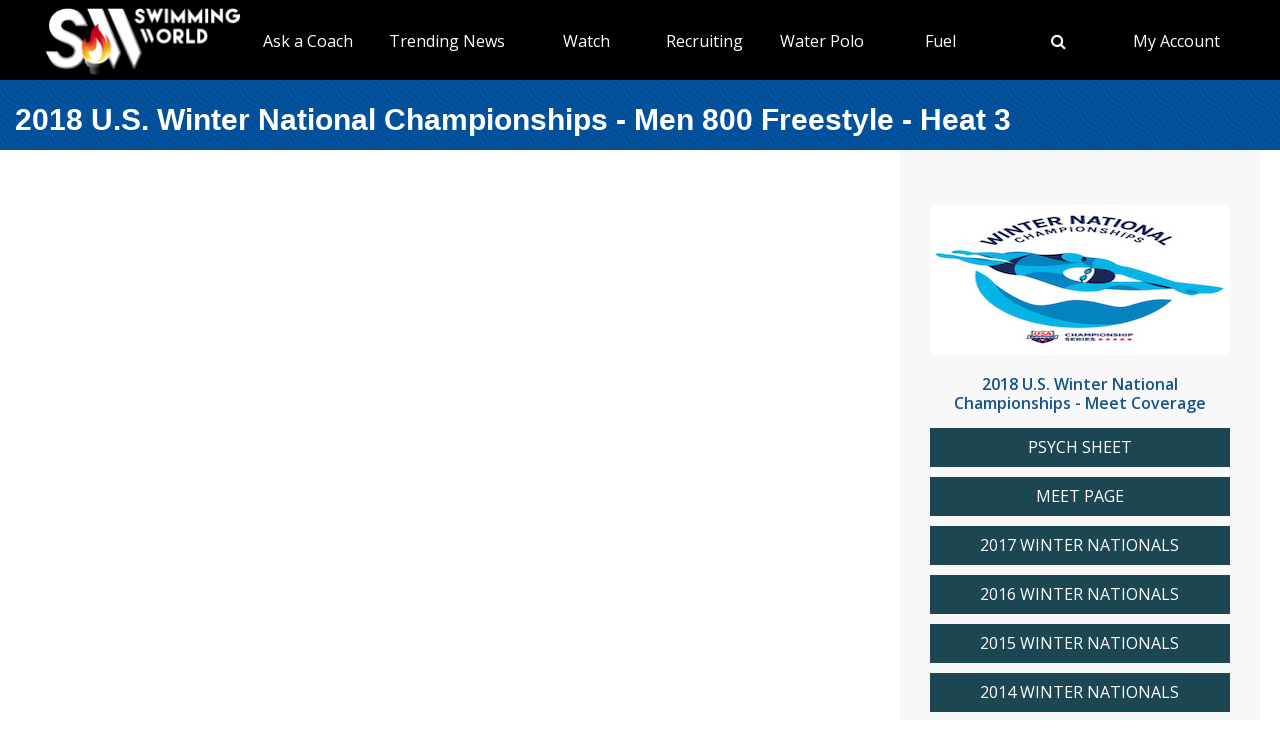

--- FILE ---
content_type: text/html; charset=utf-8
request_url: https://www.swimmingworldmagazine.com/meet/2018-u_s_-winter-national-championships/videos/races/men-800-freestyle/heat-3
body_size: 8107
content:

<!DOCTYPE html>
<html>
<head>
<link rel="stylesheet" type="text/css" href="/news/wp-content/themes/readpress/assets/bootstrap/css/bootstrap.min.css?11_0_1_9_635596372062300419" />

<meta name="viewport" content="width=device-width, initial-scale=1">
<meta http-equiv="X-UA-Compatible" content="IE=edge" />

<title>2018 U.S. Winter National Championships - Men 800 Freestyle - Heat 3</title>


<link rel="canonical" href="https://www.swimmingworldmagazine.com/meet/2018-u_s_-winter-national-championships/videos/races/men-800-freestyle/heat-3" />
<meta name="robots" content="index,follow" />
<meta name="p:domain_verify" content="d170d475cc49e56f9201e301632a96dd"/>
<link rel="apple-touch-icon" sizes="180x180" href="https://vmrw8k5h.tinifycdn.com/fave/apple-touch-icon.png">
<link rel="icon" type="image/png" sizes="32x32" href="https://vmrw8k5h.tinifycdn.com/fave/favicon-32x32.png">
<link rel="icon" type="image/png" sizes="16x16" href="https://vmrw8k5h.tinifycdn.com/fave/favicon-16x16.png">
<link rel="manifest" href="https://vmrw8k5h.tinifycdn.com/fave/site.webmanifest">
<link rel="mask-icon" href="https://vmrw8k5h.tinifycdn.com/fave/safari-pinned-tab.svg" color="#5bbad5">
<link rel="shortcut icon" href="https://vmrw8k5h.tinifycdn.com/fave/favicon.ico">
<meta name="msapplication-TileColor" content="#da532c">
<meta name="msapplication-config" content="https://vmrw8k5h.tinifycdn.com/fave/browserconfig.xml">
<meta name="theme-color" content="#ffffff">


<link rel="stylesheet" id="redux-google-fonts-css" type="text/css" href="//fonts.googleapis.com/css?family=Open+Sans%3A300%2C400%2C600%2C700%2C800%2C300italic%2C400italic%2C600italic%2C700italic%2C800italic%7CFjalla+One%3A400&#038;ver=1402105186" media="all" />
<script src="https://lngtd.com/swimmingworld.js"></script>
<link rel="stylesheet" type="text/css" href="//vmrw8k5h.tinifycdn.com/news/wp-content/themes/readpress/assets/fontawesome/css/font-awesome.min.css?2025_7_0_0m" />
<link rel="stylesheet" type="text/css" href="//vmrw8k5h.tinifycdn.com/news/wp-content/themes/readpress/assets/css/base.css?2025_7_0_0m" />
<link rel="stylesheet" type="text/css" href="//vmrw8k5h.tinifycdn.com/news/wp-content/themes/readpress-child/style.css?2025_7_0_0m" />
<link rel="stylesheet" type="text/css" href="//vmrw8k5h.tinifycdn.com/site/css/base.css?2025_7_0_0m" />
<link rel="stylesheet" type="text/css" href="//vmrw8k5h.tinifycdn.com/site/css/sw.css?2025_7_0_0m" />
<link rel="stylesheet" type="text/css" href="//vmrw8k5h.tinifycdn.com/site/css/sw-menu.css?2025_7_0_0m" />
<link rel="stylesheet" type="text/css" href="//vmrw8k5h.tinifycdn.com/app/js/jquery-ui/jquery-ui.min.css?2025_7_0_0m" />
<link rel="stylesheet" type="text/css" href="//vmrw8k5h.tinifycdn.com/app/js/jquery-ui/jquery-ui.theme.min.css?2025_7_0_0m" />
<link rel="stylesheet" type="text/css" href="//vmrw8k5h.tinifycdn.com/app/js/jquery-ui/jquery-ui.structure.min.css?2025_7_0_0m" />
<link rel="stylesheet" type="text/css" href="//vmrw8k5h.tinifycdn.com/site/css/jquery/jquery-yt-player.css?2025_7_0_0m" />

<script type="text/javascript" src="//vmrw8k5h.tinifycdn.com/app/js/jquery/jquery-3.6.4.min.js?2025_7_0_0m"></script>
<script type="text/javascript" src="//vmrw8k5h.tinifycdn.com/app/js/jquery-ui/jquery-ui.js?2025_7_0_0m"></script>
<script type="text/javascript" src="//vmrw8k5h.tinifycdn.com/site/javascript/metafusebase.js?2025_7_0_0m"></script>
<script type="text/javascript" src="//vmrw8k5h.tinifycdn.com/site/javascript/sw.js?2025_7_0_0m"></script>
<script type="text/javascript" src="//vmrw8k5h.tinifycdn.com/site/javascript/metafusesitemapnav.js?2025_7_0_0m"></script>

<script type="text/javascript">
	PreviousPageUrl = "";
ReturnUrl = "/meet/2018-u_s_-winter-national-championships/videos/races/men-800-freestyle/heat-3";
PICDN = "//vmrw8k5h.tinifycdn.com";
$(document).ready(function(){PI_SiteMapNav_SetupNavigationMenu('pageHeader_nav','','mainnav-item','mainnav-item-child');});
</script>




<style>
div.content-table
{
	min-height:0px;
}
</style>
</head>
<body id="htmlBody">
<form method="post" action="./heat-3" id="form">
<div class="aspNetHidden">
<input type="hidden" name="__VIEWSTATE" id="__VIEWSTATE" value="aWsplV/CoLbNNHwTu7HzHAZOtVJlhqDWaKHc8V5LaIdguWuLPe/tmvI3k1D0axbW+CxAsiIEkHrAiyNDeVBjrtlBkjow0IbWGRarVLNlDUyFSy5/q8T+Mbo0v/s+LO6xOkm7sHhPdRCxs13xsDT2r/5W5B7m5XUvWXgVVlekV/VP0XfGjzKa26aBHBJC19LL3mKR0kTe733I/i5xbGGGlOY+K25f6dlZ1k69cagqsdQncIkb7jMcWxIt9x7oWqy+dXOq3QfBNDc7d4G0CqJKNQr7yeFxZxpyMBeuA6L6/Qk9Mal5kVf0RRvoTrWtR+6vHJrsh8uDAJGhaMoPVXnMzQ==" />
</div>

<div class="aspNetHidden">

	<input type="hidden" name="__VIEWSTATEGENERATOR" id="__VIEWSTATEGENERATOR" value="080045CE" />
</div>

<div id="allcontent" class="container-wrap">
    <div class="navresp" id="navresp" style="display: none;"></div>
    <header class="header">
            <div class="header-top"> <!--<a class="header-top-join" href="/join">SwimmingWorld.com - Online home of the International Swimming Hall of Fame</a>--> <a class="header-top-join-now" href="/join">Subscribe Today!</a></div>
            <div class="header-main">
            <div class="header-main-full-logo">
                <a href="/" class="header-sw-ishof-logo">
                    <img src="//vmrw8k5h.tinifycdn.com/i/swimming-world-logo.png" alt="Swimming World" /></a>
                <a href="/" class="header-sw-ishof-logo-mobile">
                    <img src="//vmrw8k5h.tinifycdn.com/i/swimming-world-logo-mobile.png" alt="Swimming World" /></a>
            </div>
            <div class="header-nav">
                <div id="pageHeader_nav" class="mainnav"><nav><ul id="pageHeader_nav_l" class="mainnav"><li class="mainnav-item"><a href="/news/category/usa" >TYR Pro Series</a><div  id ="c2ac39dac44c453c9421a6a387c94e4a" class="mainnav-item-child" style="display:none;"><ul class="mainnav-item-child-section"><li class="mainnav-item-child"><a href="news/category/usa/">Breaking News</a></li><li class="mainnav-item-child"><a href="https://www.usaswimming.org/utility/landing-pages/usa-swimming-network">Watch Live on USA Swimming Network</a></li></ul></div></li><li class="mainnav-item"><a href="/news/on-demand-coaching-advice-for-swimmers-from-david-marsh/" >Ask a Coach</a><div  id ="92b0fe2f1a6341508872bb3874956f41" class="mainnav-item-child" style="display:none;"><ul class="mainnav-item-child-section"><li class="mainnav-item-child"><a href="/news/on-demand-coaching-advice-for-swimmers-from-david-marsh/">Ask a Coach</a></li><li class="mainnav-item-child"><a href="https://hey.speak-to.ai/david-marsh">Ask Coach David Marsh</a></li><li class="mainnav-item-child"><a href="https://apps.apple.com/us/app/swimming-world-mag/id6504402990">Download SW App (iPhone)</a></li><li class="mainnav-item-child"><a href="/news/product/swimming-world-free-trial-2025/">Free 3 Month Premium Subscription</a></li></ul></div></li><li class="mainnav-item"><a href="/news/" >Trending News</a><div  id ="5679e81dc5f744daa4a0fe3d36fb8098" class="mainnav-item-child" style="display:none;"><ul class="mainnav-item-child-section"><li class="mainnav-item-child"><a href="/news/category/all">Breaking News</a></li></ul><ul class="mainnav-item-child-section"><li class="mainnav-item-child"><a href="/news/swim-tell/">Podcasts</a></li><li class="mainnav-item-child"><a href="/news/category/usa/">USA</a><div class="mainnav-item-child-child"><ul class="mainnav-item-child-child-section"><li><a href="/news/asca-announces-finalists-for-george-haines-coach-of-the-year-award/">ASCA</a></li></ul></div></li><li class="mainnav-item-child"><a href="/">NCAA </a></li><li class="mainnav-item-child"><a href="/">Quizzes</a><div class="mainnav-item-child-child"><ul class="mainnav-item-child-child-section"><li><a href="/news/test-your-knowledge-of-the-sport-of-swimming-with-a-10-question-quiz/">Test Your Swim Knowledge</a></li></ul></div></li><li class="mainnav-item-child"><a href="/news/category/college">College</a></li><li class="mainnav-item-child"><a href="/news/category/world/">World</a></li></ul><ul class="mainnav-item-child-section"><li class="mainnav-item-child"><a href="/news/category/water-polo/">Water Polo </a></li><li class="mainnav-item-child"><a href="/news/category/synchronized-swimming/">Artistic Swimming</a></li><li class="mainnav-item-child"><a href="/news/category/high-school/">High School</a></li><li class="mainnav-item-child"><a href="/news/category/diving/">Diving</a></li><li class="mainnav-item-child"><a href="/news/category/masters/">US Masters </a></li><li class="mainnav-item-child"><a href="/news-categories">Additional Categories</a></li><li class="mainnav-item-child"><a href="/news/category/industry/">Industry News</a></li><li class="mainnav-item-child"><a href="https://www.youtube.com/@SwimmingWorldMag">Videos</a></li><li class="mainnav-item-child"><a href="/news/swimming-resource-guide/">Explore</a><div class="mainnav-item-child-child"><ul class="mainnav-item-child-child-section"><li><a href="/subscribe/checkout">Subscribe</a></li><li><a href="/time-conversion">Convert Times</a></li><li><a href="/news/swimming-world-archive/">Swimming World Archive</a></li><li><a href="news/product-category/back-issues/2025/">2025 Swimming World</a></li><li><a href="/news/product-category/back-issues/2024-swimming-world-magazine-pdf-download/">2024 Swimming World</a></li><li><a href="/news/product-category/back-issues/2023-swimming-world-magazine-pdf-download/">2023 Swimming World</a></li><li><a href="/news/media-kit/">Media Kit</a></li><li><a href="/swim-cgi/">Workouts</a></li><li><a href="/news/swimming-jobs">Jobs</a></li><li><a href="/news/attention-high-school-swimmers-get-on-swimming-worlds-college-recruit-watch-list/">High School Recruits</a></li><li><a href="/news/swimming-world-honorees/">SW Awards And Recognitions</a></li><li style="width:160px"><a href="/meets/">Meets</a></li></ul></div></li></ul></div></li><li class="mainnav-item"><a href="/" >Watch</a><div  id ="9e9f5dfbc1464ceab0e3bb2b2a45b5a7" class="mainnav-item-child" style="display:none;"><ul class="mainnav-item-child-section"><li class="mainnav-item-child"><a href="/news/eurovision-sport-live-european-championships/">Live & Streaming TV</a></li><li class="mainnav-item-child"><a href="/eurovision">Eurovision Sport</a></li><li class="mainnav-item-child"><a href="/news/swim-tell/">Swim & Tell Podcast</a></li><li class="mainnav-item-child"><a href="https://www.youtube.com/@SwimmingWorldMag">SW YouTube</a></li><li class="mainnav-item-child"><a href="https://www.usaswimming.org/utility/landing-pages/usa-swimming-network">USA Swimming Network</a></li><li class="mainnav-item-child"><a href="https://www.worldaquatics.com/where-to-watch/live&ondemand">World Aquatics</a></li></ul></div></li><li class="mainnav-item"><a href="/" >Recruiting</a><div  id ="41b4ecd2f8b54769b6d2cb0e8463538f" class="mainnav-item-child" style="display:none;"><ul class="mainnav-item-child-section"><li class="mainnav-item-child"><a href="/news/attention-high-school-swimmers-get-on-swimming-worlds-college-recruit-watch-list/">Send Us Your Commit!</a></li><li class="mainnav-item-child"><a href="https://docs.google.com/forms/d/e/1FAIpQLSffipqdPmrZL-A3v3VI5JNaGf7_zC8g6DpHaOUta9lmMFnlOQ/viewform">College Commit Form</a></li><li class="mainnav-item-child"><a href="/news/how-do-you-navigate-the-new-era-of-college-recruiting//">Advisors</a></li><li class="mainnav-item-child"><a href="https://www.swimmingworldmagazine.com/news/get-recruited/">Get Recruited</a></li></ul></div></li><li class="mainnav-item"><a href="/news/category/water-polo/" >Water Polo </a><div  id ="05ec8d795571498e98060e8ec10f660d" class="mainnav-item-child" style="display:none;"><ul class="mainnav-item-child-section"><li class="mainnav-item-child"><a href="/news/usc-new-look-stop-ucla-repeat-ncaa-2025//">NCAA Water Polo Championships</a><div class="mainnav-item-child-child"><ul class="mainnav-item-child-child-section"><li><a href="news/ucla-stuns-usc-at-the-buzzer-to-win-2025-ncaa-mens-water-polo-championship-11-10//">NCAA Championship</a></li></ul></div></li><li class="mainnav-item-child"><a href="https://usawaterpolo.org/splash.aspx?id=splash_34">Try Water Polo for Free</a></li><li class="mainnav-item-child"><a href="https://xdigital.spiweb.com/publication/?i=849369">USA Water Polo SkipShot Magazine</a></li></ul></div></li><li class="mainnav-item"><a href="/" >Fuel</a><div  id ="c36da6605a22469cbf97788d55bf97ff" class="mainnav-item-child" style="display:none;"><ul class="mainnav-item-child-section"><li class="mainnav-item-child"><a href="news/6-meet-day-nutrition-strategies-swimmers-should-know/">Meet Day Fuel Ideas</a></li><li class="mainnav-item-child"><a href="news/3-fast-snacks-your-athlete-can-use-before-and-during-practice-video-included/">3 Fast Snacks</a></li><li class="mainnav-item-child"><a href="/news/a-super-bowl-food-quiz-a-look-at-the-nutrition-in-the-big-game-snacks/">Super Bowl Food Quiz</a></li><li class="mainnav-item-child"><a href="news/5-hidden-reasons-athletes-stay-tired-and-what-you-can-do-about-it/">5 Hidden Reasons You're Tired</a></li></ul></div></li><li class="mainnav-item mainnav-li-nochildren"><a href="javascript:;" onclick="search_OpenSearch()"><span class="fa fa-search"></span></a></li><li class="mainnav-item"><a href="/members/home" >My Account</a><div  id ="00b415ec639245d09d66836b72aa7ce5" class="mainnav-item-child" style="margin-left:-140px;display:none;"><ul class="mainnav-item-child-section"><li class="mainnav-item-child"><a href="/news/cart/">View Cart</a></li><li class="mainnav-item-child"><a href="/members/home">My Account Login</a><div class="mainnav-item-child-child"><ul class="mainnav-item-child-child-section"><li><a href="/issues/vault">Library-Institutional Login</a></li></ul></div></li><li class="mainnav-item-child"><a href="/news/my-account/customer-logout/">Log Out</a></li><li class="mainnav-item-child"><a href="/news/contact/">Contact Us</a></li></ul></div></li></ul></nav></div>
            </div>
            <div id="search_Overlay">
                <div class="search-button-close"><select id="search_SortBy" class="search-button-select" onchange="search_SortByChanged();"><option value="">Sort By Relevance</option><option value="date">Sort By Date</option></select><a href="javascript:;" onclick="search_CloseSearch()"><span class="search-overlay-close-button"><span class="fa fa-times fa-3x"></span></span></a></div>
                <div class="search-overlay-inner">
					<div class="header-main-full-logo">
					    <a onclick="search_CloseSearch();" class="header-sw-ishof-logo"><img src="//swimmingworld.azureedge.net/i/swimming-world-logo-white.png" alt="Swimming World" /></a>
						<a onclick="search_CloseSearch();" class="header-sw-ishof-logo-mobile"><img src="//swimmingworld.azureedge.net/i/swimming-world-logo-mobile-white.png" alt="Swimming World" /></a>
                      
					</div>
                    <div class="search-form search-overlay-form" id="search_overlayForm">
                        <input type="search" id="search_Input" class="search-input" name="search_Input" value="" placeholder="search" onkeyup="search_OnKeyUp(this)" autocomplete="off" onkeypress="return search_OnKeyDown(event);"><label class="search-label" for="search_Input">Type keyword(s) to search</label>
                    </div>
				</div>
                <div id="search_Results" class="search-sitesearch posts-loop posts-loop-list"></div>
                <div id="search_loader" class=""></div>
            </div>
            <div class="nav-menu" onclick="PI_SiteMapNav_ToggleMainNavResponsive(event, 'pageHeader_nav', 'navresp', 'mainnav-item');">
                <img src="/i/menu.svg" style="width: 45px; height: 32px;" width="45" height="32" alt="menu">
            </div>

        </div>
        
        <div id="pageHeader_title" class="content-title-bar">
            <h1 class="content-title">
                2018 U.S. Winter National Championships - Men 800 Freestyle - Heat 3
            </h1>
        </div>
    </header>



<div class="content-container-wrap">

	<div class="content-container">

		
		<div class="ad-category-banner" style="margin-top:20px;"><abm zone="71" autorotate="on"></abm></div>
		


		
		<iframe   width="960" height="540" src="//www.youtube.com/embed/9jDypP292sM?rel=0" frameborder="0" allowfullscreen></iframe>
		<div class="mB30">
		
		</div>
		


		
	

		
		
<div class="video-category-heading">
	<h2>All Events</h2>
</div>
<div id="meetEventList_meetEvents" class="mT20">
	<div class="meet-event-list"><h2>Day 1</h2><div class="mB20"><a draggable="false" href="/meet/2018-u_s_-winter-national-championships/videos/races/men-800-freestyle">Men 800 Freestyle</a></div><div class="mB20"><a draggable="false" href="/meet/2018-u_s_-winter-national-championships/videos/races/httpswww_youtube_comwatchvishhk3wxv7eandt">Women 800 Freestyle</a></div></div><div class="meet-event-list"><h2>Day 2</h2><div class="mB20"><a draggable="false" href="/meet/2018-u_s_-winter-national-championships/videos/races/men-200-individual-medley">Men 200 Individual Medley</a></div><div class="mB20"><a draggable="false" href="/meet/2018-u_s_-winter-national-championships/videos/races/men-400-freestyle">Men 400 Freestyle</a></div><div class="mB20"><a draggable="false" href="/meet/2018-u_s_-winter-national-championships/videos/races/men-50-freestyle">Men 50 Freestyle</a></div><div class="mB20"><a draggable="false" href="/meet/2018-u_s_-winter-national-championships/videos/races/women-200-individual-medley">Women 200 Individual Medley</a></div><div class="mB20"><a draggable="false" href="/meet/2018-u_s_-winter-national-championships/videos/races/women-400-freestyle">Women 400 Freestyle</a></div><div class="mB20"><a draggable="false" href="/meet/2018-u_s_-winter-national-championships/videos/races/women-50-freestyle">Women 50 Freestyle</a></div></div><div class="meet-event-list"><h2>Day 3</h2><div class="mB20"><a draggable="false" href="/meet/2018-u_s_-winter-national-championships/videos/races/men-100-backstroke">Men 100 Backstroke</a></div><div class="mB20"><a draggable="false" href="/meet/2018-u_s_-winter-national-championships/videos/races/men-100-breaststroke">Men 100 Breaststroke</a></div><div class="mB20"><a draggable="false" href="/meet/2018-u_s_-winter-national-championships/videos/races/men-100-butterfly">Men 100 Butterfly</a></div><div class="mB20"><a draggable="false" href="/meet/2018-u_s_-winter-national-championships/videos/races/men-200-freestyle">Men 200 Freestyle</a></div><div class="mB20"><a draggable="false" href="/meet/2018-u_s_-winter-national-championships/videos/races/men-400-individual-medley">Men 400 Individual Medley</a></div><div class="mB20"><a draggable="false" href="/meet/2018-u_s_-winter-national-championships/videos/races/women-100-backstroke">Women 100 Backstroke</a></div><div class="mB20"><a draggable="false" href="/meet/2018-u_s_-winter-national-championships/videos/races/women-100-breaststroke">Women 100 Breaststroke</a></div><div class="mB20"><a draggable="false" href="/meet/2018-u_s_-winter-national-championships/videos/races/women-100-butterfly">Women 100 Butterfly</a></div><div class="mB20"><a draggable="false" href="/meet/2018-u_s_-winter-national-championships/videos/races/women-200-freestyle">Women 200 Freestyle</a></div><div class="mB20"><a draggable="false" href="/meet/2018-u_s_-winter-national-championships/videos/races/women-400-individual-medley">Women 400 Individual Medley</a></div></div><div class="meet-event-list"><h2>Day 4</h2><div class="mB20"><a draggable="false" href="/meet/2018-u_s_-winter-national-championships/videos/races/men-100-freestyle">Men 100 Freestyle</a></div><div class="mB20"><a draggable="false" href="/meet/2018-u_s_-winter-national-championships/videos/races/men-1500-freestyle">Men 1500 Freestyle</a></div><div class="mB20"><a draggable="false" href="/meet/2018-u_s_-winter-national-championships/videos/races/men-200-backstroke">Men 200 Backstroke</a></div><div class="mB20"><a draggable="false" href="/meet/2018-u_s_-winter-national-championships/videos/races/men-200-breaststroke">Men 200 Breaststroke</a></div><div class="mB20"><a draggable="false" href="/meet/2018-u_s_-winter-national-championships/videos/races/men-200-butterfly">Men 200 Butterfly</a></div><div class="mB20"><a draggable="false" href="/meet/2018-u_s_-winter-national-championships/videos/races/women-100-freestyle">Women 100 Freestyle</a></div><div class="mB20"><a draggable="false" href="/meet/2018-u_s_-winter-national-championships/videos/races/women-1500-freestyle">Women 1500 Freestyle</a></div><div class="mB20"><a draggable="false" href="/meet/2018-u_s_-winter-national-championships/videos/races/women-200-backstroke">Women 200 Backstroke</a></div><div class="mB20"><a draggable="false" href="/meet/2018-u_s_-winter-national-championships/videos/races/women-200-breaststroke">Women 200 Breaststroke</a></div><div class="mB20"><a draggable="false" href="/meet/2018-u_s_-winter-national-championships/videos/races/women-200-butterfly">Women 200 Butterfly</a></div></div>
</div>

		<div id="meetCatsBot_videoCats" class="video-category">
	
<div class="video-category-heading mB20">
	<h2>Meet Videos</h2>
</div>
<div class="mB20 pL20 pR20"><a draggable="false" href="/meet/2018-u_s_-winter-national-championships/videos/races">Races</a></div><div class="mB20 pL20 pR20"><a draggable="false" href="/meet/2018-u_s_-winter-national-championships/videos/highlights">Highlights</a></div>
</div>


		
		<nav id="meet_info_mobile_bottom" class="meet-info-mobile-bottom"></nav>


		<div style="margin-top:30px;">
		
		</div>

	</div>
	
<div class="sidebar" style="padding-bottom:0px;padding-top:55px;">


	<a id="m_logo" class="meet-logo" draggable="false" href="/meet/2018-u_s_-winter-national-championships"><img title="2018 U.S. Winter National Championships - logo" src="/news/wp-content/uploads/meets/logo/winter-nationals-event-logo.jpg" /></a>

	
	<div class="meet-coverage-anchor"><a id="m_anchor" draggable="false" href="/meet/2018-u_s_-winter-national-championships">2018 U.S. Winter National Championships - Meet Coverage</a></div>
	

	

	<div id="m_l" class="meet-links">
	<ul><li><a href="/results/pdf/2018-usa-winter-nationals-pysch-sheet-usa-senior-national-2018-11-28.pdf" target="_blank">PSYCH SHEET</a></li><li><a href="https://www.usaswimming.org/utility/event-pages/event-detail/2018/11/28/default-calendar/winter-nationals" target="_blank">MEET PAGE</a></li><li><a href="https://www.swimmingworldmagazine.com/meet/2017-usa-swimming-atandt-winter-nationals" target="_blank">2017 WINTER NATIONALS</a></li><li><a href="https://www.swimmingworldmagazine.com/meet/2016-atandt-winter-national-championships" target="_blank">2016 WINTER NATIONALS</a></li><li><a href="https://www.swimmingworldmagazine.com/meet/2015-usa-swimming-winter-nationals" target="_blank">2015 WINTER NATIONALS</a></li><li><a href="https://www.swimmingworldmagazine.com/meet/2014-usa-swimming-winter-nationals" target="_blank">2014 WINTER NATIONALS</a></li><li><a href="https://www.swimmingworldmagazine.com/meet/2013-usa-swimming-winter-nationals" target="_blank">2013 WINTER NATIONALS</a></li><li><a href="https://www.swimmingworldmagazine.com/results/2018-usa-winter-nationals/usa-senior-national/2018/November/28?rtn=%2Fresults%2Fusa-senior-national%3Fpage%3D1%26orderBy%3DResult.MeetStartDateTime%26sortDirection%3D1%26q%3D" target="_blank">2018 RESULTS</a></li></ul>
</div>

	


	

	
	<div class="side-ad-box"><abm zone="2" autorotate="on"></abm></div>
	


	

</div>

</div>

<div class="footer-wrap">
	<footer>
	<div class="footer">
		<div class="footer-socials text-center">
			<a class="facebook_url" href="https://www.facebook.com/SwimmingWorld"><i class="fa fa-facebook"></i></a>
			<a class="twitter_url" href="https://twitter.com/SwimmingWorld"><i class="fa fa-twitter"></i></a>
			<a class="pinterest_url" href="http://www.pinterest.com/SwimmingWorld"><i class="fa fa-pinterest"></i></a>
			<a class="youtube_url" href="https://www.youtube.com/user/SwimmingWorldSPI"><i class="fa fa-youtube-play"></i></a>					
		</div>


	<div>
		<nav><div id="footNav" class="footnav"><div class="footnav-item"><a href="/news/">Trending News</a><ul class="footnav-item-child"><li><a href="/news/swimming-resource-guide/">Explore</a><ul><li><a href="/news/product-category/back-issues/2024-swimming-world-magazine-pdf-download/">2024 Swimming World</a></li><li><a href="/time-conversion">Convert Times</a></li><li><a href="/news/swimming-world-archive/">Swimming World Archive</a></li><li><a href="/news/product-category/back-issues/2023-swimming-world-magazine-pdf-download/">2023 Swimming World</a></li></ul></li></ul></div><div class="footnav-item"><a href="/">Search</a></div><div class="footnav-item"><a href="/">Links</a></div></div></nav>
	</div>

	<div class="footer-bottom">
		<div class="back-to-top"><a href="#site-header"><img src="https://vmrw8k5h.tinifycdn.com/i/chevron-up.png" style="margin-top:8px;" alt=""/></a></div>
		<div class="footer-copyright">Copyright &copy; 2026. All rights reserved, Sports Publications, Inc.</div>
		
	</div>

	</div>
	<div class="footer-bottom-legal" style="height:30px;">
		<div style="float:left;"> </div>
		<div style="float:right;font-size:12px;padding-right:30px;"><a href="/contact">Contact Us</a> | <a href="/news/wp-content/uploads/2016/11/terms-of-use-2017.pdf">Terms of Use</a> | <a href="/privacy-policy">Privacy Policy</a>  | <a href="/news/media-kit/">Advertise With Us</a></div>
	</div>
	</footer>
</div>
</div>

<script type="text/javascript" src="//vmrw8k5h.tinifycdn.com/site/javascript/jquery/jquery-yt-player.js?2025_7_0_0m" defer></script>




<script type="text/javascript">
	var clicky_site_ids = clicky_site_ids || [];
	clicky_site_ids.push(100757092);
	(function ()
	{
		var s = document.createElement('script');
		s.type = 'text/javascript';
		s.async = true;
		s.src = '//static.getclicky.com/js';
		(document.getElementsByTagName('head')[0] || document.getElementsByTagName('body')[0]).appendChild(s);
	})();
</script>
<noscript><p><img alt="Clicky" width="1" height="1" src="//in.getclicky.com/100757092ns.gif" /></p></noscript>

<script async src="https://www.googletagmanager.com/gtag/js?id=G-JERPLYD6DX"></script>
<script>
	window.dataLayer = window.dataLayer || [];
	function gtag() { dataLayer.push(arguments); }
	gtag('js', new Date());

	gtag('config', 'G-JERPLYD6DX');
</script>


</form>
</body>
</html>
